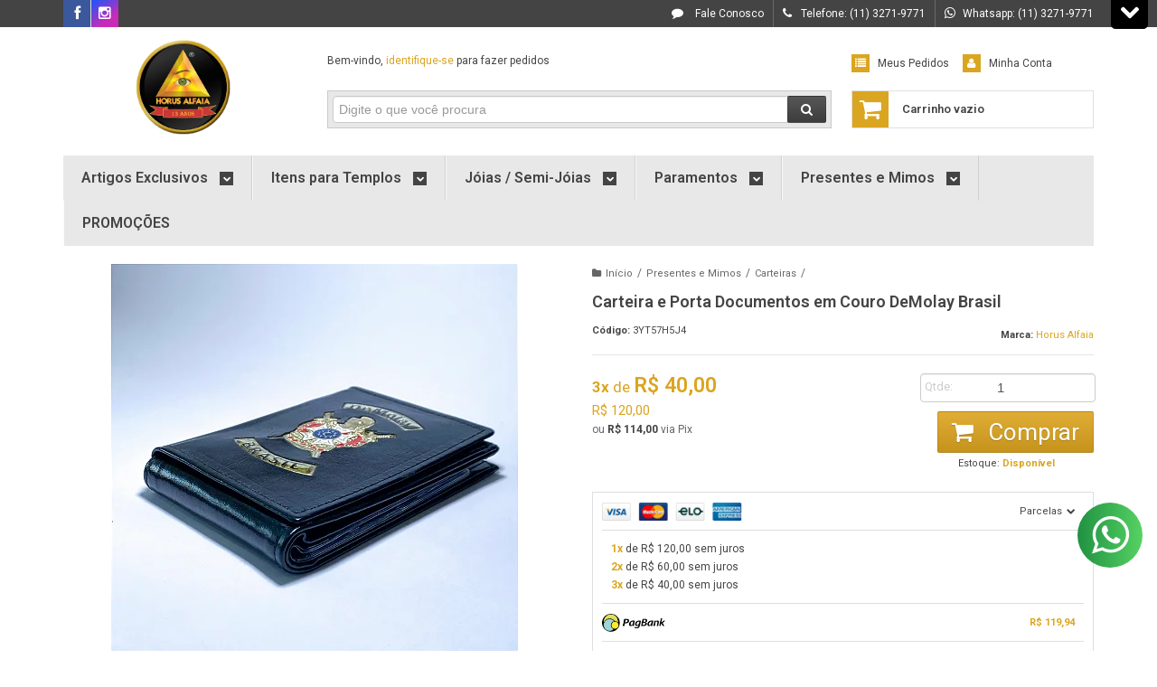

--- FILE ---
content_type: text/html; charset=utf-8
request_url: https://accounts.google.com/o/oauth2/postmessageRelay?parent=https%3A%2F%2Fwww.horusalfaia.com.br&jsh=m%3B%2F_%2Fscs%2Fabc-static%2F_%2Fjs%2Fk%3Dgapi.lb.en.2kN9-TZiXrM.O%2Fd%3D1%2Frs%3DAHpOoo_B4hu0FeWRuWHfxnZ3V0WubwN7Qw%2Fm%3D__features__
body_size: 157
content:
<!DOCTYPE html><html><head><title></title><meta http-equiv="content-type" content="text/html; charset=utf-8"><meta http-equiv="X-UA-Compatible" content="IE=edge"><meta name="viewport" content="width=device-width, initial-scale=1, minimum-scale=1, maximum-scale=1, user-scalable=0"><script src='https://ssl.gstatic.com/accounts/o/2580342461-postmessagerelay.js' nonce="c7rCH2cyc5erqu3Ikcyslw"></script></head><body><script type="text/javascript" src="https://apis.google.com/js/rpc:shindig_random.js?onload=init" nonce="c7rCH2cyc5erqu3Ikcyslw"></script></body></html>

--- FILE ---
content_type: text/plain
request_url: https://www.google-analytics.com/j/collect?v=1&_v=j102&a=2129496872&t=pageview&_s=1&dl=https%3A%2F%2Fwww.horusalfaia.com.br%2Fcarteira-e-porta-documentos-demolay-brasil&ul=en-us%40posix&dt=Carteira%20e%20Porta%20Documentos%20em%20Couro%20DeMolay%20Brasil%20-%20Horus%20Alfaia%20-%20Produtos%20e%20Paramentos%20Ma%C3%A7%C3%B4nicos&sr=1280x720&vp=1280x720&_u=YGBAgAABAAAAACAAI~&jid=892264557&gjid=1465216639&cid=686576678.1769482603&tid=UA-63811929-1&_gid=911935837.1769482603&_slc=1&z=1554880464
body_size: -452
content:
2,cG-Y1PRS5PWVS